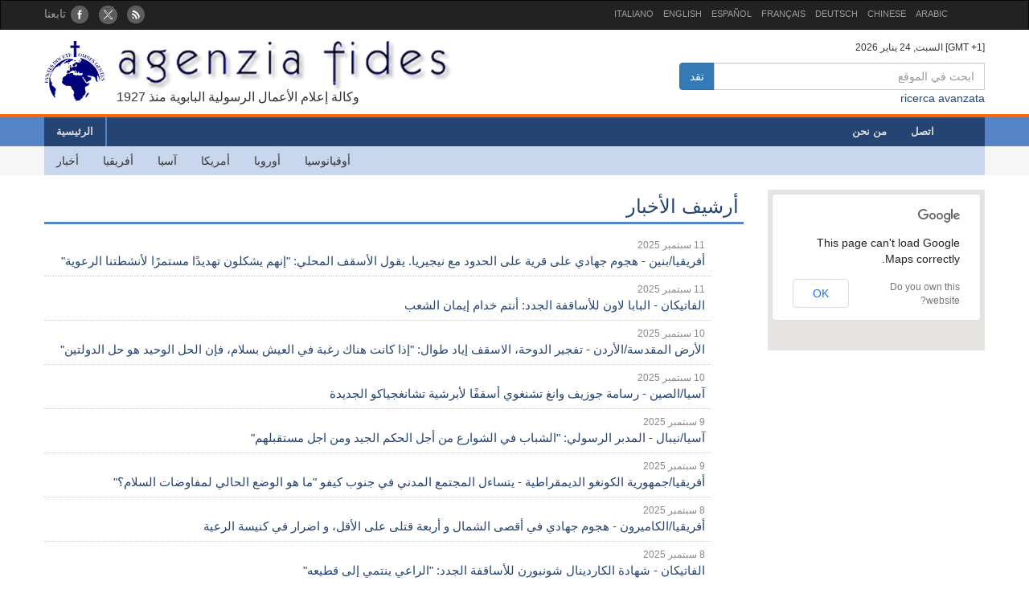

--- FILE ---
content_type: text/html; charset=UTF-8
request_url: http://www.fides.org/ar/index/page:11
body_size: 6513
content:
<!DOCTYPE html>
<html  lang="ar">
<head>
	<meta http-equiv="Content-Type" content="text/html; charset=utf-8" /> 
	
	<meta http-equiv="X-UA-Compatible" content="IE=edge">
    <meta name="viewport" content="width=device-width, initial-scale=1">
    <meta name="description" content="">
    <meta name="author" content="">
	
	<title>
		Agenzia Fides
		News	</title>
	<link href="/favicon.ico" type="image/x-icon" rel="icon"/><link href="/favicon.ico" type="image/x-icon" rel="shortcut icon"/>
	<link rel="stylesheet" type="text/css" href="/css/../bootstrap/css/bootstrap.min.css"/>
	<link rel="stylesheet" type="text/css" href="/css/fides.css"/>
	<!-- HTML5 shim and Respond.js for IE8 support of HTML5 elements and media queries -->
    <!--[if lt IE 9]>
      <script src="https://oss.maxcdn.com/html5shiv/3.7.2/html5shiv.min.js"></script>
      <script src="https://oss.maxcdn.com/respond/1.4.2/respond.min.js"></script>
    <![endif]-->
	<link href='http://fonts.googleapis.com/css?family=Open+Sans' rel='stylesheet' type='text/css'>
</head>
<body role="document" dir="rtl">
		<style>
		#navbar span.navbar-text { margin: 6px 0;}
		#navbar  li>a { padding:6px 6px;}
	</style>
      <!-- Fixed navbar -->
    <nav id="fidestopheader" class="navbar navbar-inverse" >
		<div class="container">
			<div id="navbar" class="navbar-collapse collapse" style="padding-left:0;">
			
				<ul id="socialicons" class="nav navbar-nav">
					<li dir="rtl"><span class="navbar-text">تابعنا </span></li>
					<li> <a href="https://www.facebook.com/pages/Agenzia-Fides/166937210010364" target="_blank"><img src="/img/fb_circle.png" alt=""/></a></li>
					<li> <a href="https://twitter.com/FidesNewsAr" target="_blank"><img src="/img/tw_circle.png" alt=""/></a></li>
							<li> <a href="/ar/news/rss" target="_blank"><img src="/img/rss_circle.png" alt=""/></a></li>
				</ul>
	
				<ul class="nav navbar-nav navbar-right" style="font-size:11px;">
					<li><a href="/it">ITALIANO</a></li>
					<li><a href="/en">ENGLISH</a></li>
					<li><a href="/es">ESPAÑOL</a></li>
					<li><a href="/fr">FRANÇAIS</a></li>
					<!-- <li><a href="/pt">PORTUGUÉS</a></li> -->
					<li><a href="/de">DEUTSCH</a></li>
					<li><a href="/zh">CHINESE</a></li>
					<li><a href="/ar">ARABIC</a></li>
				</ul>		  
			  
	
			</div><!--/.nav-collapse -->

		</div>
    </nav>	<div id="header">
	<div id="headermiddle"><!-- logo e ricerca -->
		<div class="container">
			<div class="row" dir="ltr">
				<div class="col-xs-6">
					<img src="/img/logofides.png" class="img-responsive" alt=""/> 
					<div style="font-size:16px;margin-left:90px; margin-top: -16px;" id="subtit">1927 وكالة إعلام الأعمال الرسولية البابوية منذ </div>
				</div>
				<div class="col-xs-6 text-right" dir="ltr">
					<div class="small">
						السبت, 24 يناير 2026  [GMT +1]
					</div>
					
					<form action="/ar/search" id="fidessearch" class="form-horizontal" method="post" accept-charset="utf-8"><div style="display:none;"><input type="hidden" name="_method" value="POST"/></div>						<div class="input-group col-xs-8 pull-right" >
						  <!-- <input type="text" class="form-control" placeholder="Cerca nel sito..."> -->
						  
						  <span class="input-group-btn" dir="rtl">
							<button class="btn btn-primary" type="submit">تقد </button>
						  </span>
 					      <span dir="rtl"><input name="data[News][testo]" class="form-control" placeholder="ابحث في الموقع" type="text" id="NewsTesto"/></span>
						</div><!-- /input-group -->
					</form>
					<div class="clearfix" dir="rtl"></div>
					<span dir="rtl"><a href="/ar/search">ricerca avanzata</a></span>
				</div>
			</div>
		</div>
	</div>
	
	<div class="headermenu" style="background:#F6F6F6">
		<div id="mainmenu">
			<div id="contmenu" class="container" >
				<nav id="mainnav" class="navbar navbar-default" >
					<ul class="nav navbar-nav">
						<li class="br_medium"><a href="/ar/news">الرئيسية</a></li>
					</ul>
					<ul class="nav navbar-nav navbar-right" style="margin-right:8px;">
						<li><a href="/ar/apps/aboutus">من نحن</a></li>
						<li><a href="/ar/contacts">اتصل</a></li>
					</ul>
				</nav>
			</div>
		</div>
		<div id="contsubmenu" class="container bg_soft">
			<nav id="mainnav" class="navbar navbar-default navbar-static-top">
				<ul class="nav navbar-nav" dir="rtl">				
					<li><a href="/ar/news">أخبار</a></li>
					<li><a href="/ar/list/africa">أفريقيا </a></li>
					<li><a href="/ar/list/asia"> آسيا </a></li>
					<li><a href="/ar/list/america"> أمريكا</a></li>
					<li><a href="/ar/list/europe">أوروبا</a></li>
					<li><a href="/ar/list/oceania"> أوقيانوسيا</a></li>
			
				</ul>
			</nav>
		</div>
	</div>
</div>
								<script type="text/javascript" src="http://maps.google.com/maps/api/js?sensor=false"></script><!-- DIV container -->
<div id="container" class="container" role="main" >
	<div class="row">
		<div class="col-xs-9">
			<h3 style="padding:6px;color: #254473; border-bottom:3px solid #5684C9">أرشيف الأخبار</span></h3>
			
			<ul id="listnews" class="list-unstyled">
								<li style="padding: 8px; border-bottom: 1px dotted #ccc">
					<div style="font-size:12px;color:#888;">11 سبتمبر 2025 </div>
					<div style="font-size:15px" >
						<a href="/ar/news/76794-أفريقيا_بنين_هجوم_جهادي_على_قرية_على_الحدود_مع_نيجيريا_يقول_الأسقف_المحلي_إنهم_يشكلون_تهديد_ا_مستمر_ا_لأنشطتنا_الرعوية">أفريقيا/بنين - هجوم جهادي على قرية على الحدود مع نيجيريا. يقول الأسقف المحلي: "إنهم يشكلون تهديدًا مستمرًا لأنشطتنا الرعوية"</a>					</div>
				</li>
								<li style="padding: 8px; border-bottom: 1px dotted #ccc">
					<div style="font-size:12px;color:#888;">11 سبتمبر 2025 </div>
					<div style="font-size:15px" >
						<a href="/ar/news/76796-الفاتيكان_البابا_لاون_للأساقفة_الجدد_أنتم_خدام_إيمان_الشعب">الفاتيكان - البابا لاون للأساقفة الجدد: أنتم خدام إيمان الشعب</a>					</div>
				</li>
								<li style="padding: 8px; border-bottom: 1px dotted #ccc">
					<div style="font-size:12px;color:#888;">10 سبتمبر 2025 </div>
					<div style="font-size:15px" >
						<a href="/ar/news/76792-الأرض_المقدسة_الأردن_تفجير_الدوحة_الاسقف_إياد_طوال_إذا_كانت_هناك_رغبة_في_العيش_بسلام_فإن_الحل_الوحيد_هو_حل_الدولتين">الأرض المقدسة/الأردن - تفجير الدوحة، الاسقف إياد طوال: "إذا كانت هناك رغبة في العيش بسلام، فإن الحل الوحيد هو حل الدولتين"</a>					</div>
				</li>
								<li style="padding: 8px; border-bottom: 1px dotted #ccc">
					<div style="font-size:12px;color:#888;">10 سبتمبر 2025 </div>
					<div style="font-size:15px" >
						<a href="/ar/news/76793-آسيا_الصين_رسامة_جوزيف_وانغ_تشنغوي_أسقف_ا_لأبرشية_تشانغجياكو_الجديدة">آسيا/الصين - رسامة جوزيف وانغ تشنغوي أسقفًا لأبرشية تشانغجياكو الجديدة</a>					</div>
				</li>
								<li style="padding: 8px; border-bottom: 1px dotted #ccc">
					<div style="font-size:12px;color:#888;"> 9 سبتمبر 2025 </div>
					<div style="font-size:15px" >
						<a href="/ar/news/76787-آسيا_نيبال_المدبر_الرسولي_الشباب_في_الشوارع_من_أجل_الحكم_الجيد_ومن_اجل_مستقبلهم">آسيا/نيبال - المدبر الرسولي: "الشباب في الشوارع من أجل الحكم الجيد ومن اجل مستقبلهم"</a>					</div>
				</li>
								<li style="padding: 8px; border-bottom: 1px dotted #ccc">
					<div style="font-size:12px;color:#888;"> 9 سبتمبر 2025 </div>
					<div style="font-size:15px" >
						<a href="/ar/news/76786-أفريقيا_جمهورية_الكونغو_الديمقراطية_يتساءل_المجتمع_المدني_في_جنوب_كيفو_ما_هو_الوضع_الحالي_لمفاوضات_السلام">أفريقيا/جمهورية الكونغو الديمقراطية -  يتساءل المجتمع المدني في جنوب كيفو "ما هو الوضع الحالي لمفاوضات السلام؟"</a>					</div>
				</li>
								<li style="padding: 8px; border-bottom: 1px dotted #ccc">
					<div style="font-size:12px;color:#888;"> 8 سبتمبر 2025 </div>
					<div style="font-size:15px" >
						<a href="/ar/news/76784-أفريقيا_الكاميرون_هجوم_جهادي_في_أقصى_الشمال_و_أربعة_قتلى_على_الأقل_و_اضرار_في_كنيسة_الرعية">أفريقيا/الكاميرون - هجوم جهادي في أقصى الشمال و أربعة قتلى على الأقل، و اضرار في كنيسة الرعية</a>					</div>
				</li>
								<li style="padding: 8px; border-bottom: 1px dotted #ccc">
					<div style="font-size:12px;color:#888;"> 8 سبتمبر 2025 </div>
					<div style="font-size:15px" >
						<a href="/ar/news/76782-الفاتيكان_شهادة_الكاردينال_شونبورن_للأساقفة_الجدد_الراعي_ينتمي_إلى_قطيعه">الفاتيكان - شهادة الكاردينال شونبورن للأساقفة الجدد: "الراعي ينتمي إلى قطيعه"</a>					</div>
				</li>
								<li style="padding: 8px; border-bottom: 1px dotted #ccc">
					<div style="font-size:12px;color:#888;"> 6 سبتمبر 2025 </div>
					<div style="font-size:15px" >
						<a href="/ar/news/76778-آسيا_تايلاند_صلى_مئات_الشباب_في_شوارع_بانكوك_أمام_رفات_كارلو_أكوتيس">آسيا/تايلاند - صلى مئات الشباب في شوارع بانكوك أمام رفات كارلو أكوتيس.</a>					</div>
				</li>
								<li style="padding: 8px; border-bottom: 1px dotted #ccc">
					<div style="font-size:12px;color:#888;"> 6 سبتمبر 2025 </div>
					<div style="font-size:15px" >
						<a href="/ar/news/76781-الفاتيكان_رئيس_الأساقفة_نواتشوكو_للأساقفة_الجدد_الانتماء_إلى_قبيلة_المسيح_يحرر_الكنيسة_من_القبلية_والعرقية">الفاتيكان - رئيس الأساقفة نواتشوكو للأساقفة الجدد: الانتماء إلى "قبيلة المسيح" يحرر الكنيسة من القبلية والعرقية</a>					</div>
				</li>
								<li style="padding: 8px; border-bottom: 1px dotted #ccc">
					<div style="font-size:12px;color:#888;"> 5 سبتمبر 2025 </div>
					<div style="font-size:15px" >
						<a href="/ar/news/76780-أفريقيا_جنوب_السودان_إن_عنف_الشباب_هو_علامة_على_أزمة_عميقة_في_الروح_الوطنية_كما_يقول_أسقف_تومبورا_يامبيو">أفريقيا/جنوب السودان - "إن عنف الشباب هو علامة على أزمة عميقة في الروح الوطنية"، كما يقول أسقف تومبورا-يامبيو</a>					</div>
				</li>
								<li style="padding: 8px; border-bottom: 1px dotted #ccc">
					<div style="font-size:12px;color:#888;"> 5 سبتمبر 2025 </div>
					<div style="font-size:15px" >
						<a href="/ar/news/76775-الفاتيكان_الكاردينال_تاغلي_في_دورة_التنشئة_للأساقفة_الجدد_أوصياء_وليس_سادة_القطيع_الذي_ينتمي_إلى_الله">الفاتيكان - الكاردينال تاغلي في دورة التنشئة للأساقفة الجدد: أوصياء وليس سادة "القطيع الذي ينتمي إلى الله"</a>					</div>
				</li>
								<li style="padding: 8px; border-bottom: 1px dotted #ccc">
					<div style="font-size:12px;color:#888;"> 4 سبتمبر 2025 </div>
					<div style="font-size:15px" >
						<a href="/ar/news/76771-آسيا_كازاخستان_الحكومة_والسفارة_البابوية_تتعاونان_لتنظيم_مؤتمر_زعماء_الديانات_العالمية_والتقليدية">آسيا/كازاخستان - الحكومة والسفارة البابوية تتعاونان لتنظيم مؤتمر زعماء الديانات العالمية والتقليدية</a>					</div>
				</li>
								<li style="padding: 8px; border-bottom: 1px dotted #ccc">
					<div style="font-size:12px;color:#888;"> 4 سبتمبر 2025 </div>
					<div style="font-size:15px" >
						<a href="/ar/news/76773-أفريقيا_السودان_يبدو_أن_الصراع_السوداني_يواجه_خطر_الاستمرار_لفترة_طويلة">أفريقيا/السودان - يبدو أن الصراع السوداني يواجه خطر الاستمرار لفترة طويلة.</a>					</div>
				</li>
								<li style="padding: 8px; border-bottom: 1px dotted #ccc">
					<div style="font-size:12px;color:#888;"> 3 سبتمبر 2025 </div>
					<div style="font-size:15px" >
						<a href="/ar/news/76767-أوروبا_إستونيا_البقاء_في_نور_المسيح_رغم_الظلام_نحو_تطويب_الأسقف_المرسل_إدوارد_بروفيتليش">أوروبا/إستونيا - البقاء في نور المسيح رغم الظلام: نحو تطويب الأسقف المرسل إدوارد بروفيتليش</a>					</div>
				</li>
							</ul>		
			<!-- numeratore delle pagine -->
			<div class="navig" style="padding:6px">
	Totale articoli: 7948 - Pagina 11 di 530	
</div>
<nav>
	<center>
	<ul class="pagination">
				<li><a href="/ar" rel="first"><i title="primo" class="glyphicon glyphicon-step-backward"></i></a></li>	
		<li class="prev"><a href="/ar/index/page:10" rel="prev"><i title="precedente" class="glyphicon glyphicon-backward"></i></a></li>		
		<li><a href="/ar/index/page:5">5</a></li><li><a href="/ar/index/page:6">6</a></li><li><a href="/ar/index/page:7">7</a></li><li><a href="/ar/index/page:8">8</a></li><li><a href="/ar/index/page:9">9</a></li><li><a href="/ar/index/page:10">10</a></li><li class="active"><a>11</a></li><li><a href="/ar/index/page:12">12</a></li><li><a href="/ar/index/page:13">13</a></li><li><a href="/ar/index/page:14">14</a></li><li><a href="/ar/index/page:15">15</a></li><li><a href="/ar/index/page:16">16</a></li><li><a href="/ar/index/page:17">17</a></li> 
		
		<li class="next"><a href="/ar/index/page:12" rel="next"><i title="successivo" class="glyphicon glyphicon-forward"></i></a></li>		<li><a href="/ar/index/page:530" rel="last"><i title="ultimo" class="glyphicon glyphicon-step-forward"></i></a></li>	
	</ul>
	</center>
</nav>		</div>
		<!-- sidebar -->
		<div class="col-xs-3" style="padding-top: 18px;"> 
			<!-- Box Google Maps -->
			<div id='map_canvas' style='width:100%; height:200px; style'></div>
      <script>
        var markers = new Array();
        var markersIds = new Array();
        var geocoder = new google.maps.Geocoder();

        function geocodeAddress(address, action, map,markerId, markerTitle, markerIcon, markerShadow, windowText, showInfoWindow, draggableMarker) {
            geocoder.geocode( { 'address': address}, function(results, status) {
              if (status == google.maps.GeocoderStatus.OK) {
                if(action =='setCenter'){
                  setCenterMap(results[0].geometry.location);
                }
                if(action =='setMarker'){
                  //return results[0].geometry.location;
                  setMarker(map,markerId,results[0].geometry.location,markerTitle, markerIcon, markerShadow,windowText, showInfoWindow, draggableMarker);
                }
                if(action =='addPolyline'){
                  return results[0].geometry.location;
                }
              } else {
                alert('Geocode was not successful for the following reason: ' + status);
                return null;
              }
            });
        }
      var initialLocation;
        var browserSupportFlag =  new Boolean();
        var map_canvas;
        var myOptions = {
          zoom: 2,
          mapTypeId: google.maps.MapTypeId.ROADMAP
          

        };
        map_canvas = new google.maps.Map(document.getElementById('map_canvas'), myOptions);
    
      function setCenterMap(position){
    map_canvas.setCenter(position);
      }
    setCenterMap(new google.maps.LatLng(54.778299, 24.373047));
      function localize(){
            if(navigator.geolocation) { // Try W3C Geolocation method (Preferred)
                browserSupportFlag = true;
                navigator.geolocation.getCurrentPosition(function(position) {
                  initialLocation = new google.maps.LatLng(position.coords.latitude,position.coords.longitude);
                  map_canvas.setCenter(initialLocation);}, function() {
                  handleNoGeolocation(browserSupportFlag);
                });

            } else if (google.gears) { // Try Google Gears Geolocation
          browserSupportFlag = true;
          var geo = google.gears.factory.create('beta.geolocation');
          geo.getCurrentPosition(function(position) {
            initialLocation = new google.maps.LatLng(position.latitude,position.longitude);
            map_canvas.setCenter(initialLocation);}, function() {
                  handleNoGeolocation(browserSupportFlag);
                });
            } else {
                // Browser doesn't support Geolocation
                browserSupportFlag = false;
                handleNoGeolocation(browserSupportFlag);
            }
        }

        function handleNoGeolocation(errorFlag) {
            if (errorFlag == true) {
              initialLocation = noLocation;
              contentString = "Error: The Geolocation service failed.";
            } else {
              initialLocation = noLocation;
              contentString = "Error: Your browser doesn't support geolocation.";
            }
            map_canvas.setCenter(initialLocation);
            map_canvas.setZoom(3);
        }
      function setMarker(map, id, position, title, icon, shadow, content, showInfoWindow, draggableMarker){
        var index = markers.length;
        markersIds[markersIds.length] = id;
        markers[index] = new google.maps.Marker({
                position: position,
                map: map,
                icon: icon,
                shadow: shadow,
                draggable: draggableMarker,
                title:title
            });
           if(content != '' && showInfoWindow){
             var infowindow = new google.maps.InfoWindow({
                  content: content
              });
             google.maps.event.addListener(markers[index], 'click', function() {
            infowindow.open(map,markers[index]);
              });
            }
            if (draggableMarker) {
              google.maps.event.addListener(markers[index], 'dragend', function(event) {
                updateCoordinatesDisplayed(id, event.latLng.lat(), event.latLng.lng());
              });
            }
         }
          // An input with an id of 'latitude_<id>' and 'longitude_<id>' will be set, only if it exist
          function updateCoordinatesDisplayed(markerId, latitude, longitude) {
            if (document.getElementById('latitude_' + markerId)) {
              document.getElementById('latitude_' + markerId).value = latitude;
            }
            if (document.getElementById('longitude_' + markerId)) {
              document.getElementById('longitude_' + markerId).value = longitude;
            }
          }
         
          // remove a marker from map
      function removeMarker(id){
	   var index = markersIds.indexOf(String(id));
	   if (index > -1) {
	   	markers[index].setMap(null);
	   	return true;
	   }
	   return false;
	    }
	    // add a marker back to map
	    function addMarker(id, map){
	   var index = markersIds.indexOf(String(id));
	   if (index > -1) {
	   	markers[index].setMap(map);
	   	return true;
	   }
	   return false;
	    }</script>			<br />
			<div id="evidenza" style="padding-top: 18px;"><!-- In evidenza -->
			</div>
		</div>
	</div>
</div>	

		
	<footer id="footer">
		<div class="container">
			<div class="row">
				<div class="col-xs-8">
					<p>
						Agenzia Fides - Palazzo “de Propaganda Fide” - 00120 - Città del Vaticano Tel. +39-06-69880115 - Fax +39-06-69880107<br/>
					
					<a href="http://creativecommons.org/licenses/by/4.0/deed.ar" target="_blank"><img alt="Licenza Creative Commons" style="border-width:0" src="https://licensebuttons.net/l/by/4.0/80x15.png" /> </a>							
					I contenuti del sito sono pubblicati con  
					<a href="http://creativecommons.org/licenses/by/4.0/deed.ar" target="_blank">رخصة المشاع الإبداعي نَسب المُصنَّف 4.0 دولي</a>					
					
					</p>
					<hr />
					<p><strong>INTERNAZIONALE : </strong>
					<a href="/it">ITALIANO</a> | 
					<a href="/en">ENGLISH</a> | 
					<a href="/es">ESPAÑOL</a> | 
					<a href="/fr">FRANÇAIS</a> | 
					 | 
					<a href="/de">DEUTSCH</a> | 
					<a href="/zh">CHINESE</a> | 
										</p>
				</div>
				<div class="fright col-xs-4">
					<div class="text-right">تابعنا: 
						<a href="https://www.facebook.com/pages/Agenzia-Fides/166937210010364" target="_blank"><img src="/img/fb_rect.png" alt=""/></a>						<a href="https://twitter.com/FidesNewsAr" target="_blank"><img src="/img/tw_rect.png" alt=""/></a>						<a href="/ar/news/rss" target="_blank"><img src="/img/rss_rect.png" alt=""/></a>					</div>
					<div class="text-right">Contatta la redazione: 						<a href="/ar/contacts"><img src="/img/mail_rect.png" alt=""/></a>					</div>
					<div class="text-right">Cancella la tua iscrizione alla newsletter: 						<a href="/ar/newsletters/unsubscribe"><img src="/img/nomail.png" alt=""/></a>					</div>
				
				
				</div>
			</div>
		</div>		
	</footer>	<script type="text/javascript" src="/js/jquery-1.11.2.min.js"></script><script type="text/javascript" src="/js/../bootstrap/js/bootstrap.min.js"></script>	
<script>
  (function(i,s,o,g,r,a,m){i['GoogleAnalyticsObject']=r;i[r]=i[r]||function(){
  (i[r].q=i[r].q||[]).push(arguments)},i[r].l=1*new Date();a=s.createElement(o),
  m=s.getElementsByTagName(o)[0];a.async=1;a.src=g;m.parentNode.insertBefore(a,m)
  })(window,document,'script','//www.google-analytics.com/analytics.js','ga');

  ga('create', 'UA-27424146-1', 'auto');
  ga('send', 'pageview');

</script>
</body>
</html>


--- FILE ---
content_type: text/css
request_url: http://www.fides.org/css/fides.css
body_size: 1964
content:
@charset "utf-8";

a {color: #254472 }

#container,  .container { padding-left:0; padding-right:0; } 

/* Header */

#fidestopheader {
	margin-bottom: 14px; 
	min-height:34px;
	border-radius: 0px;
}

#headermiddle {
	padding-bottom: 10px;
	border-bottom: 4px solid #FF6600;
}
#contmenu,#contsubmenu { padding-left: 0 }
#mainmenu {
	background: #5684C9;
	height: 36px;
}	
#mainmenu>div.container{
	background: #254473;
	height: 36px;
}
#mainmenu .navbar {
	background: #254473;
	min-height: 36px;
	border: none;
	
}

#mainmenu .navbar a{
	line-height: 20px;
	padding: 8px 15px;
	color: #ddd;
	font-size: 13px;
	font-weight: bold;

}
#mainmenu .navbar a:hover {
	color: #fff;
}

#contsubmenu {
	min-height: 36px;
	padding:0; 
}
#contsubmenu .navbar {
	background: #C8D7EE;
	min-height: 36px;
	border: none;
	margin: 0;
}
#contsubmenu .navbar a{
	line-height: 20px;
	padding: 8px 15px;
	color: #333;
	font-size: 14px;
	

}
#contsubmenu .navbar a:hover{ 
	background: #B7C9E5;
	color: #000;
}

/* Form ricerca libera header */
#fidessearch {
	padding:10px 0 0 0;
	
}

/* Fine Header */

.br_medium { 	border-right: 2px solid  #5684C9; }
.bg_soft { background: #C8D7EE; }
/* Footer */
#footer {
	font-family:Verdana, Geneva, sans-serif;
	color:rgb(51,51,51);
	background: #C8D7EE;
	padding: 10px 0;
}
#footer p {

	font-size:11px;
	line-height:2em;
	text-align:left;
}
#footer hr {
	margin: 10px 0;
}

#footer .fright div{
	font-size:14px;
	margin: 6px 0;
}

#footer .fright a:hover>img {
	
} 	

/* Home page */
#topnews {	margin-top: 16px; }

/* Carousel news in Home page */
#carousel-fides-news { padding-bottom:40px }
#carousel-fides-news .carousel-caption {
	right: 0;
	left: 0;
	bottom:0px;
	padding: 6px 12px;
	background-color: #333;
    filter:alpha(opacity=70);
    opacity:.7;
	height: 110px;
}
#carousel-fides-news .carousel-caption .pretit, .pretit{
	font-size:12px;
	color:rgb(255,102,0);
	text-align:left;
	font-weight: bold;
}
#carousel-fides-news .carousel-caption .title{
	font-size:20px;
	color:#fff;
	text-align:left;
}
#carousel-fides-news .carousel-caption { bottom:70px; color: #fff; }
#carousel-fides-news .carousel-indicators {	bottom: 0; }
#carousel-fides-news .carousel-abstract { 
	height: 70px;
}
#carousel-fides-news .carousel-indicators li {	border: 1px solid #333; }
#carousel-fides-news .carousel-indicators li.active { 	background-color: #333; }

/* colonna last news */
.col-item {
	border-bottom: 1px solid #C8D7EE;
	padding: 6px 0;
	min-height: 90px;
}
.col-item image { margin-left:4px; }
p.col-title {
	font-size: 15px;
	margin-bottom:0;
	color: #333;
}

/* colonna dx */
#rilievo {

}

/* Newsletter */
.graybox {
	padding: 8px; 
	border: 7px solid #ccc;
	background-color: #EFEFEF;
}
#subcribe-nl {
	margin: 12px 0;
	font-family: 'Open Sans', sans-serif;
	color: #666666;
	min-height: 94px;
	padding: 8px;
	border: 7px solid #ccc;
	background-color: #EFEFEF;
}
#evidenza {
	margin-top: 10px; 
}
#evidenza hr { border-color:#ccc; margin:0; }
.tit-evidenza { 
	font-size:16px; 
	color: #254473; 
	background: url("../img/sub_evidenza.gif") repeat-x center; 
}
.tit-evidenza span { 
	background: #FFF; 
	padding:0 16px 
}
.evid-item {
	background: url("../img/bg_arrow_right.png") no-repeat center right; 
	margin-top: 10px;
	padding: 4px 28px 10px 0;
	font-size: 14px;
}
.pretit-evidenza{ 
	color: #5584C9;
	font-size: 13px; 
	margin-bottom: 3px;
}

/* continenti */
#continenti { 
	padding: 0 ;
	margin-top: 10px; 
}
#continenti .tit-evidenza span { 
	background: #FFF; 
	font-size: 16px;
	margin: 0 0 10px 0;
}

#continenti h5 { 
	font-weight: bold;
	background: #C8D7EE;
	padding: 8px;
	border-bottom: 2px solid #FF6600;
}
#continenti h6 {
	color: #254473;
	margin:2px 0 0 0;
	font-size:13px;
	font-weight: bold;
}
.pretit-continenti{
	color: #666666;
	font-size: 12px; 
}
.box-cont {
margin:0;

}
.box-text {
	padding:8px 6px;
	font-size: 12px;
	color: #666666;
}
/* Notizie di fondo */
#bottomnews { margin-top: 16px; }
#bottomnews  .tit-gray-box{ 
	font-size: 16px;
	color: #666666;
	margin-bottom:7px;
}
.tagname {
	font-size:14px;
	font-weight: bold;
	margin-bottom:10px;
	color: #254472;
}
.tagtitle{
	font-family: Arial, sans-serif;
	font-size: 12px;
	margin-bottom:12px;
}

/* Approfondimenti */
#approfondimenti .tit-approfondimenti {
	font-size: 22px;
	font-family: verdana;	
	border-bottom: 1px solid #bbb;
	color: #444;
	margin-bottom:16px;
}
#approfondimenti .pretit { font-size:11px; margin-bottom:4px;}
#approfondimenti .col-title { font-size: 12px;}

#prefooter{
	margin-top: 20px;
}
/* Gallery */
#gallery {
	padding: 6px 0 2px 0;
	background: #254473;
}
#cont_thumb {
	background: #fff;
	margin: 6px;
	padding:4px;
	text-align: center;
} 
#cont_thumb  img{ margin:2px 14px; }
.tit-gallery {
	font-size:16px; 
	color: #FFFFFF; 
	background: url("../img/sub_gallery.gif") repeat-x center; 
}
.tit-gallery span { 
	background: #254473;
	padding:0 16px 
}
.tit-riquadri {
	font-size:16px; 
	color: #5684C9; 
	background: url("../img/sub_riquadri.gif") repeat-x center; }
.tit-riquadri span{
	background: #FFF;
	padding:0 16px;
}

/* FIDES NEWS */
#bottomnews .box-text a {
	font-size: 13px;
}
#bottomnews .box-text div.datanews {
	font-weight: bold;	
	font-size: 12px;
	color: #666666;
}
/* Riquadri destri Nomine e Atti Santa Sede */
#attidellasantasede, #nomine { margin-bottom: 25px} 
#nomine .tit-riquadri { margin-bottom:8px;}
#attidellasantasede .tit-riquadri{ margin-bottom:8px;}
.riquadri a { color: #333;}
.riquadri p { border-bottom:1px dotted #333; display:block; padding: 6px 0; font-size: 13px;}
/* Archivio */
#archivio {	margin-top:30px; background: #666666; padding: 10px ; font-size: 20px;}
#archivio  span{	padding: 0 12px; color: #ccc;}
#archivio  a{	padding: 0 12px; color: #FFCC00; text-decoration:underline}


/* Pre-footer */

#prefooter {
	background-color:#FAF9F9;
	padding-top: 18px;
}

.tit_arg_news{
	background: url('../img/bullet_areanews.gif') no-repeat scroll left center rgba(0, 0, 0, 0);
	padding-left:20px; 
	font-weight: bold; 
	font-family: 'Open Sans', sans-serif;
	color: #FF6600; 
}
#searchsidebar a.list-group-item { color: #254473; }

.error-message { font-family:Arial, sans-serif; color: red; font-size: 12px;}
.form-error { border-color: red;}

.titsezione { 
	padding:6px;
	color: #254473; 
	border-bottom:3px solid #5684C9
}